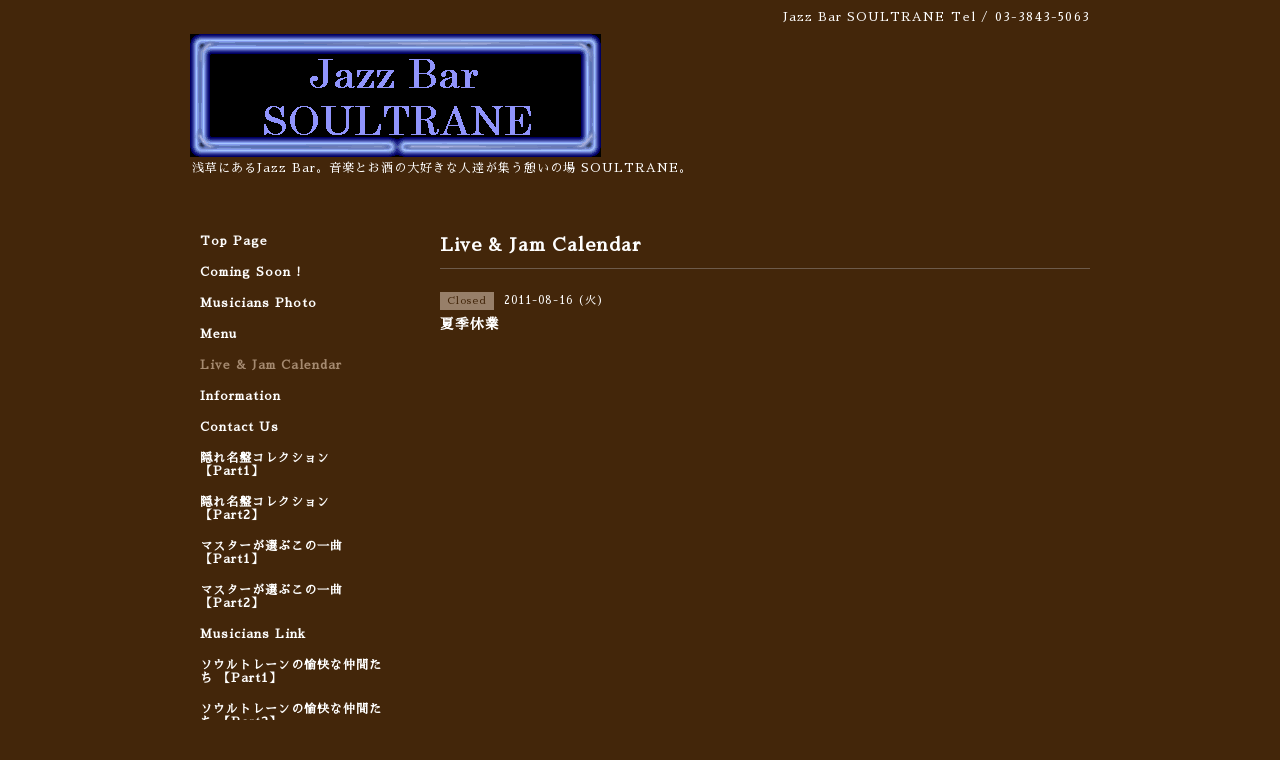

--- FILE ---
content_type: text/html; charset=utf-8
request_url: https://soultrane.jp/calendar/140480
body_size: 2375
content:
<!DOCTYPE html PUBLIC "-//W3C//DTD XHTML 1.0 Transitional//EN" "http://www.w3.org/TR/xhtml1/DTD/xhtml1-transitional.dtd">
<html xmlns="http://www.w3.org/1999/xhtml" xml:lang="ja" lang="ja">
<head>
<!-- Simple2: ver.202007290000 -->
<meta http-equiv="content-type" content="text/html; charset=utf-8" />
<title>夏季休業 - Jazz Bar SOULTRANE</title>
<meta name="viewport" content="width=device-width, initial-scale=1, maximum-scale=1, user-scalable=yes" />
<meta name="keywords" content="ソウルトレーン,soultrane,ジャズバー,jazzbar" />
<meta name="description" content="" />
<meta property="og:title" content="Jazz Bar SOULTRANE" />
<meta property="og:image" content="https://cdn.goope.jp/1030/090919033227hcxp.gif" />
<meta property="og:site_name" content="Jazz Bar SOULTRANE" />
<meta http-equiv="content-style-type" content="text/css" />
<meta http-equiv="content-script-type" content="text/javascript" />

<link rel="alternate" type="application/rss+xml" title="Jazz Bar SOULTRANE / RSS" href="/feed.rss" />
<style type="text/css" media="all">@import "/style.css?807234-1663800080";</style>
<link rel="stylesheet" href="/css/font-awesome/css/font-awesome.min.css" />
<script type="text/javascript" src="/assets/jquery/jquery-3.5.1.min.js"></script>
<script type="text/javascript" src="/js/tooltip.js"></script>
<script type="text/javascript" src="/assets/responsiveslides/responsiveslides-1.55.min.js"></script>
<script type="text/javascript" src="/assets/colorbox/jquery.colorbox-1.6.4.min.js"></script>
<script src="/js/theme_simple2/init.js"></script>

<script>
  $(function() {
    $('#main').find('.thickbox').not('.js-colorbox-html').colorbox({
      rel: 'thickbox',
      width: '78%',
      maxHeight: '88%',
      previous: '<i class="fa fa-caret-left"></i>',
      next: '<i class="fa fa-caret-right"></i>',
      close: '<i class="fa fa-close"></i>',
      current: ''
    });
  });
</script>

</head>

<body id="calendar">
<div id="wrapper">
<div id="wrapper_inner">

<!-- ヘッダー部分ここから // -->
<div id="header">
<div id="header_inner">


    <div class="shop_title">
      <div class="shop_name shop_name_sp">Jazz Bar SOULTRANE</div>
      <div class="shop_rss shop_rss_sp"><a href="/feed.rss"><img src="/img/icon/rss2.png" /></a></div>
      <div class="shop_tel shop_tel_sp">Tel&nbsp;/&nbsp;03-3843-5063</div>
      <div class="header_social_wrap">
        

        

        
      </div>
    </div>


  <div class="site_title">
    <h1 class="site_logo">
      <a class="shop_sitename" href="https://soultrane.jp"><img src='//cdn.goope.jp/1030/090919033227hcxp.gif' alt='Jazz Bar SOULTRANE' /></a>
    </h1>
    <div class="site_description site_description_smartphone">浅草にあるJazz Bar。音楽とお酒の大好きな人達が集う憩いの場 SOULTRANE。</div>
  </div>


</div>
</div>
<!-- // ヘッダー部分ここまで -->


<div id="contents">
<div id="contents_inner">


  <!-- メイン部分ここから -->
  <div id="main">
  <div id="main_inner">

    


    


    


    


    
    <!----------------------------------------------

      ページ：カレンダー

    ---------------------------------------------->
    <h2 class="page_title">Live & Jam  Calendar</h2>

    


    
      <div class="schedule_detail">
        <div>
        <span class="schedule_detail_category">Closed</span>&nbsp; <span class="schedule_detail_date">2011-08-16 (火)</span>
        </div>
        <div class="schedule_detail_title">
          夏季休業
        </div>
        <div class="schedule_detail_body wysiwyg">
          
          
          <br class="clear" />
        </div>
      </div>
    

    


    


    


    

    

    

    


    


  </div>
  </div>
  <!-- // メイン部分ここまで -->

</div>
</div>
<!-- // contents -->


<!-- ナビゲーション部分ここから // -->
<div id="navi">
<div id="navi_inner">
  <ul>
    
    <li><a href="/"  class="navi_top">Top  Page</a></li>
    
    <li><a href="/info"  class="navi_info">Coming  Soon !</a></li>
    
    <li><a href="/photo"  class="navi_photo">Musicians  Photo</a></li>
    
    <li><a href="/menu"  class="navi_menu">Menu</a></li>
    
    <li><a href="/calendar"  class="navi_calendar active">Live & Jam  Calendar</a></li>
    
    <li><a href="/about"  class="navi_about">Information</a></li>
    
    <li><a href="/contact"  class="navi_contact">Contact  Us</a></li>
    
    <li><a href="/free/bestcd"  class="navi_free free_3460">隠れ名盤コレクション 【Part1】</a></li>
    
    <li><a href="/free/bestcd2"  class="navi_free free_6016">隠れ名盤コレクション 【Part2】</a></li>
    
    <li><a href="/free/bestmusic"  class="navi_free free_3461">マスターが選ぶこの一曲 【Part1】</a></li>
    
    <li><a href="/free/bestmusic2"  class="navi_free free_6017">マスターが選ぶこの一曲 【Part2】</a></li>
    
    <li><a href="/free/link"  class="navi_free free_3259">Musicians Link</a></li>
    
    <li><a href="/free/friends1"  class="navi_free free_3245">ソウルトレーンの愉快な仲間たち 【Part1】</a></li>
    
    <li><a href="/free/friends2"  class="navi_free free_361013">ソウルトレーンの愉快な仲間たち 【Part2】</a></li>
    
    <li><a href="/free/nikki"  class="navi_free free_24997">新企画〜Soul Trane's “気まぐれプチ散歩日記”</a></li>
    
  </ul>
  <br class="clear" />
</div>
<!-- ナビゲーションパーツここから // -->

<!-- // ナビゲーションパーツここまで -->
</div>
<!-- // ナビゲーション部分ここまで -->


<!-- サイドバー部分ここから // -->
<div id="sidebar">
<div id="sidebar_inner">

  <div class="today_area today_area_smartphone">
    <div class="today_title">2026.01.22 Thursday</div>
    
    <div class="today_schedule">
      <div class="today_schedule_title">
        <a href="/calendar/6523251">19:30 福田重男(pf)　水橋　孝(b)</a>
      </div>
      <div class="today_schedule_body">
        
      </div>
       </div>
       
  </div>


  <div class="counter_area counter_area_smartphone">
    <div class="counter_title">カウンター</div>
    <div class="counter_today">
      Today&nbsp;:&nbsp;<span class="num">1060</span>
    </div>
    <div class="counter_yesterday">
      Yesterday&nbsp;:&nbsp;<span class="num">2772</span>
    </div>
    <div class="counter_total">
      Total&nbsp;:&nbsp;<span class="num">8383501</span>
    </div>
  </div>


  <div class="qr_area qr_area_smartphone">
    <div class="qr_title">携帯サイト</div>
    <div class="qr_img"><img src="//r.goope.jp/qr/soultrane"width="100" height="100" /></div>
  </div>

  

</div>

</div>
<!-- // サイドバー部分ここまで -->


<!-- フッター部分ここから // -->
<div id="footer">
<div id="footer_inner">

 <div class="shop_title_footer clearfix">
      <div class="shop_info_footer">
        <div class="shop_rss shop_rss_footer shop_rss"><a href="/feed.rss"><img src="/img/icon/rss2.png" /></a></div>
        <div class="shop_name shop_name_footer">Jazz Bar SOULTRANE&nbsp; </div>
      </div>
      <div class="shop_tel shop_tel_footer">03-3843-5063</div>
  </div>

  <div class="copy_powered">

  <div class="copyright copyright_smartphone">&copy;2026 <a href="https://soultrane.jp">Jazz Bar SOULTRANE</a>. All Rights Reserved.</div>

  <div class="powered powered_smartphone">Powered by <a href="https://goope.jp/">グーペ</a> / <a href="https://admin.goope.jp/">Admin</a></div>

  </div>

  <br class="clear" />

</div>
</div>
<!-- // フッター部分ここまで -->

</div>
</div>

</body>
</html>
